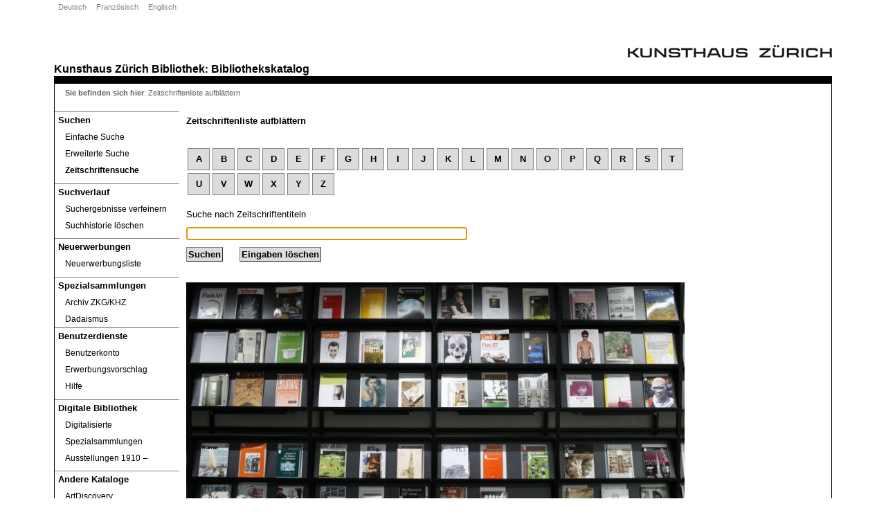

--- FILE ---
content_type: text/html; charset=utf-8
request_url: https://opac.kunsthaus.ch/libero/WebOpac.cls?VERSION=2&ACTION=SERIBROW&RSN=&DATA=ZUR&TOKEN=YCucZdkptS3052&Z=1&NewBreadCrumb=1
body_size: 7529
content:
<!DOCTYPE html>
<html xmlns="http://www.w3.org/1999/xhtml" prefix="fb: http://www.facebook.com/2008/fbml# addthis: http://www.addthis.com/help/api-spec# og: http://opengraphprotocol.org/schema/"  lang="de" xml:lang="de">
<head>
<link href="javascripts/jqueryui/ui-lightness-1.10.3.css" rel="stylesheet"/>
<script src='javascripts/raven/raven-3.14.0.min.js'></script>
<script src="javascripts/jquery/jquery-1.11.0.min.js"></script>
<script src="javascripts/jquery/jquery-migrate-1.2.1.min.js"></script>
<script src="javascripts/jqueryui/jquery-ui-1.10.3.min.js"></script>
<meta http-equiv="content-type" content="text/html;charset=UTF-8" />
<meta name="author" content="Insight Informatics" />
<meta name="keywords" content="WebOpac" />
<meta name="description" content="LIBERO OPAC" />
<title>LIBERO WebOPAC Zeitschriftenliste aufblättern (W521)</title>
<link rel="SHORTCUT ICON" href="https://opac.kunsthaus.ch/libero/Styles/kunsthaus/images/logo.ico"/>
<link rel='stylesheet' type='text/css' media='screen' href='https://opac.kunsthaus.ch/libero/Styles/kunsthaus/screen/page_layout.css'/>
<link rel='stylesheet' type='text/css' media='screen' href='https://opac.kunsthaus.ch/libero/Styles/kunsthaus/screen/libero.css'/>
<link rel='stylesheet' type='text/css' media='print' href='https://opac.kunsthaus.ch/libero/Styles/kunsthaus/print/libero.css'/>
<link rel='stylesheet' type='text/css' media='screen' href='https://opac.kunsthaus.ch/libero/Styles/kunsthaus/screen/search/SERIBROW.css'/>
<link rel='stylesheet' type='text/css' media='all' href='https://opac.kunsthaus.ch/libero/Styles/kunsthaus/screen/display/SYSMESSAGES.css'/>
<!--[if IE]>
<link rel="Stylesheet" type="text/css" href="https://opac.kunsthaus.ch/libero/Styles/kunsthaus/screen/ie.css">
<![endif]-->
<!--[if lte IE 6]>
<link rel="Stylesheet" type="text/css" href="https://opac.kunsthaus.ch/libero/Styles/kunsthaus/screen/ie6.css">
<![endif]-->
<script type='text/javascript' src='https://opac.kunsthaus.ch/libero/javascripts/PageLoad.js'></script>
<script type='text/javascript'><!--
 
function default_focus(eo) { 
	try { 
		var e = eo.target;
		if (!e) e = window.event.srcElement;
		if (e.readOnly==true) return;
		if (e.value=='.' || e.value=='JJJJ')
		{
			e.value=''; 
			default_value[e.tabIndex] = '';
		}
		if (e.value=='.'|| e.value=='JJJJ')
			default_value[e.tabIndex] = e.value;
		focus_colour(eo);
	} catch (err) {
		//alert('Error on focus: ' + err);
	} 
	return true; 
} 
function default_blur(eo) { 
	try { 
		var e = eo.target;
		if (!e) e = window.event.srcElement; 
		if (e.readOnly==true) return;
		if (e.value=='') {
			e.value=default_value[e.tabIndex];
		if (e.value!='.' && e.value!='JJJJ') 
				e.value = '';
		}
		blur_colour(eo);
	} catch (err) {
		//alert('Error on blur: ' + err);
	} 
	return true; 
} 

--></script>
</head>
<body class="mainbody" onload="var foc=document.getElementById('ARG');page_load(foc);">
<div id='PageShortCuts'>Shortcuts
<ul class='shortcuts'><li><a accesskey='0' href='#PageTop'>Top of page (Alt+0)</a></li>
<li><a accesskey='9' href='#PageContent'>Page content (Alt+9)</a></li>
<li><a accesskey='8' href='#PageMenu'>Page menu (Alt+8)</a></li>
</ul>
</div>
<noscript><div id='NoJsMsg'>Your browser does not support javascript, some WebOpac functionallity will not be available.</div></noscript>
<div id='header_container'>
<div id='logo'>
<a href="http://www.kunsthaus.ch" target=_blank><img src="../libero/images/logo.png" alt="Logo Kunsthaus Z&uuml;rich"></a>
</div>
<div id='page_title'><a href="https://www.kunsthaus.ch" title="Kunsthaus Zürich" target="_blank">Kunsthaus Z&uuml;rich</a> <a href="https://www.kunsthaus.ch/museum/bibliothek/" target="_blank">Bibliothek</a>:  <a href="https://opac.kunsthaus.ch">Bibliothekskatalog</a></div></div>
<div id='page_container'>

<div id="left_column">
<a class='hide' name='PageMenu'>PageMenu</a><span class='URLHack'>-</span>
<span class='MainMenuHeading'>Hauptmenü</span><span class='URLHack'>-</span>
<ul class="Menulist" id='MainMenuList' title='Menü'>
<li id='searchMenu'><span>Suchen</span>
<ul title='Suchen'>
<li class="MenuItem"><a tabindex='502' href="https://opac.kunsthaus.ch/libero/WebOpac.cls?VERSION=2&amp;ACTION=SEARCHS&amp;RSN=&amp;DATA=ZUR&amp;TOKEN=r7CzwKlNKc6903&amp;Z=1&amp;NewBreadCrumb=1" title="Einfache Suche" aria-label="Einfache Suche">Einfache Suche</a><span class='href_sep'> . </span></li>
<li class="MenuItem"><a tabindex='503' href="https://opac.kunsthaus.ch/libero/WebOpac.cls?VERSION=2&amp;ACTION=SEARCHA&amp;RSN=&amp;DATA=ZUR&amp;TOKEN=r7CzwKlNKc6903&amp;Z=1&amp;NewBreadCrumb=1" title="Erweiterte Suche" aria-label="Erweiterte Suche">Erweiterte Suche</a><span class='href_sep'> . </span></li>
<li class="MenuItem"><a tabindex='504' class='CurrentLink' href="https://opac.kunsthaus.ch/libero/WebOpac.cls?VERSION=2&amp;ACTION=SERIBROW&amp;RSN=&amp;DATA=ZUR&amp;TOKEN=r7CzwKlNKc6903&amp;Z=1&amp;NewBreadCrumb=1" title="Zeitschriftensuche" aria-label="Zeitschriftensuche"><em>Zeitschriftensuche</em></a><span class='href_sep'> . </span></li>
</ul>
</li>
<li id='searchProcessMenu'><span>Suchverlauf</span>
<ul title='Suchverlauf'>
<li class="MenuItem"><a tabindex='505' href="https://opac.kunsthaus.ch/libero/WebOpac.cls?VERSION=2&amp;ACTION=REFINESCREEN&amp;RSN=&amp;DATA=ZUR&amp;TOKEN=r7CzwKlNKc6903&amp;Z=1&amp;NewBreadCrumb=1" title="Suchergebnisse verfeinern" aria-label="Suchergebnisse verfeinern">Suchergebnisse verfeinern</a><span class='href_sep'> . </span></li>
<li class="MenuItem"><a tabindex='506' href="https://opac.kunsthaus.ch/libero/WebOpac.cls?VERSION=2&amp;ACTION=SEARCHCL&amp;RSN=&amp;DATA=ZUR&amp;TOKEN=r7CzwKlNKc6903&amp;Z=1&amp;NewBreadCrumb=1" title="Suchhistorie löschen" aria-label="Suchhistorie löschen">Suchhistorie löschen</a><span class='href_sep'> . </span></li>
</ul>
</li>
<li id='newItemsMenu'><span>Neuerwerbungen</span>
<ul title='Neuerwerbungen'>
<li class="MenuItem"><a tabindex='507' href="https://opac.kunsthaus.ch/libero/WebOpac.cls?VERSION=2&amp;ACTION=NEWITEMS&amp;RSN=&amp;DATA=ZUR&amp;TOKEN=r7CzwKlNKc6903&amp;Z=1&amp;NewBreadCrumb=1" title="Neuerwerbungsliste" aria-label="Neuerwerbungsliste">Neuerwerbungsliste</a><span class='href_sep'> . </span></li>
</ul>
</li>
<li id='specialcollections'><span>Spezialsammlungen</span>
<ul title='Spezialsammlungen'>
<li class="MenuItem"><a href="https://opac.kunsthaus.ch/libero/WebOpac.cls?VERSION=2&amp;ACTION=dedisearch&amp;DATA=ZUR&amp;TOKEN=r7CzwKlNKc6903&amp;LIMCOL=A" title='Archiv ZKG/KHZ'>Archiv ZKG/KHZ</a></li>
<li class="MenuItem"><a href="https://opac.kunsthaus.ch/libero/WebOpac.cls?VERSION=2&amp;ACTION=dedisearch&amp;DATA=ZUR&amp;TOKEN=r7CzwKlNKc6903&amp;LIMCOL=D" title='Dadaismus'>Dadaismus</a></li>
</ul>
</li>
<li id='usersMenu'><span>Benutzerdienste</span>
<ul title='Benutzerdienste'>
<li class="MenuItem"><a tabindex='508' onclick='(function(event, obj){ if (window.self === window.top) { event.preventDefault(); window.open(obj.href); } })(event, this)' href="https://opac.kunsthaus.ch/libero/WebOpac.cls?VERSION=2&amp;ACTION=MEMBERSERV&amp;RSN=&amp;DATA=ZUR&amp;TOKEN=r7CzwKlNKc6903&amp;Z=1&amp;NewBreadCrumb=1&amp;LOGINTOKEN=OIHHJSPTHF" title="Benutzerkonto öffnet in neuem Fenster." aria-label="Benutzerkonto öffnet in neuem Fenster.">Benutzerkonto</a><span class='href_sep'> . </span></li>
<li class="MenuItem"><a tabindex='509' href="https://opac.kunsthaus.ch/libero/WebOpac.cls?VERSION=2&amp;ACTION=PURCHASESUGGEST&amp;RSN=&amp;DATA=ZUR&amp;TOKEN=r7CzwKlNKc6903&amp;Z=1&amp;NewBreadCrumb=1" title="Erwerbungsvorschlag" aria-label="Erwerbungsvorschlag">Erwerbungsvorschlag</a><span class='href_sep'> . </span></li>
<li class="MenuItem"><a title='Hilfe - öffnet in neuem Fenster.' href="/libero/WebOPAChelp/main/index.htm" target="_blank">Hilfe</a></li>
</ul>
</li>
<li id='digitallibrary'><span>Digitale Bibliothek</span>
<ul title='Digitale Bibliothek'>
<li class="MenuItem"><a tabindex='519' href="https://digital.kunsthaus.ch" target="_blank" title='Digitized special collections - öffnet in neuem Fenster.'>Digitalisierte Spezialsammlungen</a><span class='href_sep'> . </span></li>
<li class="MenuItem"><a tabindex='519' href="https://digilab.kunsthaus.ch/de/ausstellungsgeschichte?all=1" target="_blank" title='Exhibitions review - öffnet in neuem Fenster.'>Ausstellungen 1910 ‒</a><span class='href_sep'> . </span></li>
</ul>
</li>
<li id='otherCatalogues'><span>Andere Kataloge</span>
<ul title='Andere Kataloge'>
<li class="MenuItem"><a tabindex='519' href="https://artlibraries.on.worldcat.org/discovery" target="_blank" title='ArtDiscovery - öffnet in neuem Fenster.'>ArtDiscovery</a><span class='href_sep'> . </span></li>
<li class="MenuItem"><a tabindex='519' href="http://kvk.bibliothek.kit.edu/index.html" target="_blank" title='KVK - öffnet in neuem Fenster.'>KVK</a><span class='href_sep'> . </span></li>
<li class="MenuItem"><a tabindex='519' href="https://swisscovery.slsp.ch" target="_blank" title='Swisscovery - öffnet in neuem Fenster.'>Swisscovery</a><span class='href_sep'> . </span></li>
<li class="MenuItem"><a tabindex='519' href="https://zdb-katalog.de/index.xhtml?ext=true" target="_blank" title='ZDB - öffnet in neuem Fenster.'>ZDB</a><span class='href_sep'> . </span></li>
<li class="MenuItem"><a tabindex='519' href="http://www.vialibri.net" target="_blank" title='viaLibri - öffnet in neuem Fenster.'>viaLibri</a><span class='href_sep'> . </span></li>
</ul>
</li>
<li id='languagesMenu'><span>Sprachen</span>
<ul title='Sprachen'>
<li class="MenuItem"><a tabindex='510' href="https://opac.kunsthaus.ch/libero/WebOpac.cls?VERSION=2&amp;ACTION=LANGDE&amp;RSN=0&amp;DATA=ZUR&amp;TOKEN=r7CzwKlNKc6903&amp;Z=1" title="Deutsch" aria-label="Deutsch">Deutsch</a><span class='href_sep'> . </span></li>
<li class="MenuItem"><a tabindex='511' href="https://opac.kunsthaus.ch/libero/WebOpac.cls?VERSION=2&amp;ACTION=LANGFR&amp;RSN=0&amp;DATA=ZUR&amp;TOKEN=r7CzwKlNKc6903&amp;Z=1" title="Französisch" aria-label="Französisch">Französisch</a><span class='href_sep'> . </span></li>
<li class="MenuItem"><a tabindex='512' href="https://opac.kunsthaus.ch/libero/WebOpac.cls?VERSION=2&amp;ACTION=LANGXX&amp;RSN=0&amp;DATA=ZUR&amp;TOKEN=r7CzwKlNKc6903&amp;Z=1" title="Englisch" aria-label="Englisch">Englisch</a><span class='href_sep'> . </span></li>
</ul>
</li>
<li class='MnuVers'>&#169; LIBERO v6.4.1sp230608</li>
</ul>

</div><!-- Close left_column -->
<div id="right_column">
<a class='hide' name='PageContent'>Page content</a>
<div id='subheader_container'>
</div> <!-- Close subheader_container -->
<div id='BreadCrumbs'>
<span class='label'>Sie befinden sich hier</span>: <span class='BreadCrumbSep'> </span><span class='BreadCrumb'>Zeitschriftenliste aufblättern</span>
</div>
<div class='PageHeading'><h1>Zeitschriftenliste aufblättern</h1></div>
<!--FORM STARTS HERE-->
<form name="display" method='post' onsubmit='filterInput();' autocomplete=off action="https://opac.kunsthaus.ch/libero/WebOpac.cls">
<div>
<input type="hidden" name="MGWCHD" value='0'/>
<input type="hidden" name="TOKEN" value='r7CzwKlNKc6903'/>
<input type='hidden' name="TOKENX" value='r7CzwKlNKc6903'/>
<input type="hidden" name="DATA" value='ZUR'/>
<input type='hidden' name='usercode' value=""/>
<input type='hidden' name='VERSION' value='2'/>
</div>
<fieldset id='journal_search'>
<legend>Zeitschriftensuche</legend>
<div id='lettersContainer'>
<div id='letter_A' class='JournalBroBut'><a tabindex='65' href="https://opac.kunsthaus.ch/libero/WebOpac.cls?ARG=A&amp;ACTION=SERIFIND&amp;TOKEN=r7CzwKlNKc6903&amp;DATA=ZUR">A</a></div><div class='letSep'> - </div>
<div id='letter_B' class='JournalBroBut'><a tabindex='66' href="https://opac.kunsthaus.ch/libero/WebOpac.cls?ARG=B&amp;ACTION=SERIFIND&amp;TOKEN=r7CzwKlNKc6903&amp;DATA=ZUR">B</a></div><div class='letSep'> - </div>
<div id='letter_C' class='JournalBroBut'><a tabindex='67' href="https://opac.kunsthaus.ch/libero/WebOpac.cls?ARG=C&amp;ACTION=SERIFIND&amp;TOKEN=r7CzwKlNKc6903&amp;DATA=ZUR">C</a></div><div class='letSep'> - </div>
<div id='letter_D' class='JournalBroBut'><a tabindex='68' href="https://opac.kunsthaus.ch/libero/WebOpac.cls?ARG=D&amp;ACTION=SERIFIND&amp;TOKEN=r7CzwKlNKc6903&amp;DATA=ZUR">D</a></div><div class='letSep'> - </div>
<div id='letter_E' class='JournalBroBut'><a tabindex='69' href="https://opac.kunsthaus.ch/libero/WebOpac.cls?ARG=E&amp;ACTION=SERIFIND&amp;TOKEN=r7CzwKlNKc6903&amp;DATA=ZUR">E</a></div><div class='letSep'> - </div>
<div id='letter_F' class='JournalBroBut'><a tabindex='70' href="https://opac.kunsthaus.ch/libero/WebOpac.cls?ARG=F&amp;ACTION=SERIFIND&amp;TOKEN=r7CzwKlNKc6903&amp;DATA=ZUR">F</a></div><div class='letSep'> - </div>
<div id='letter_G' class='JournalBroBut'><a tabindex='71' href="https://opac.kunsthaus.ch/libero/WebOpac.cls?ARG=G&amp;ACTION=SERIFIND&amp;TOKEN=r7CzwKlNKc6903&amp;DATA=ZUR">G</a></div><div class='letSep'> - </div>
<div id='letter_H' class='JournalBroBut'><a tabindex='72' href="https://opac.kunsthaus.ch/libero/WebOpac.cls?ARG=H&amp;ACTION=SERIFIND&amp;TOKEN=r7CzwKlNKc6903&amp;DATA=ZUR">H</a></div><div class='letSep'> - </div>
<div id='letter_I' class='JournalBroBut'><a tabindex='73' href="https://opac.kunsthaus.ch/libero/WebOpac.cls?ARG=I&amp;ACTION=SERIFIND&amp;TOKEN=r7CzwKlNKc6903&amp;DATA=ZUR">I</a></div><div class='letSep'> - </div>
<div id='letter_J' class='JournalBroBut'><a tabindex='74' href="https://opac.kunsthaus.ch/libero/WebOpac.cls?ARG=J&amp;ACTION=SERIFIND&amp;TOKEN=r7CzwKlNKc6903&amp;DATA=ZUR">J</a></div><div class='letSep'> - </div>
<div id='letter_K' class='JournalBroBut'><a tabindex='75' href="https://opac.kunsthaus.ch/libero/WebOpac.cls?ARG=K&amp;ACTION=SERIFIND&amp;TOKEN=r7CzwKlNKc6903&amp;DATA=ZUR">K</a></div><div class='letSep'> - </div>
<div id='letter_L' class='JournalBroBut'><a tabindex='76' href="https://opac.kunsthaus.ch/libero/WebOpac.cls?ARG=L&amp;ACTION=SERIFIND&amp;TOKEN=r7CzwKlNKc6903&amp;DATA=ZUR">L</a></div><div class='letSep'> - </div>
<div id='letter_M' class='JournalBroBut'><a tabindex='77' href="https://opac.kunsthaus.ch/libero/WebOpac.cls?ARG=M&amp;ACTION=SERIFIND&amp;TOKEN=r7CzwKlNKc6903&amp;DATA=ZUR">M</a></div><div class='letSep'> - </div>
<div id='letter_N' class='JournalBroBut'><a tabindex='78' href="https://opac.kunsthaus.ch/libero/WebOpac.cls?ARG=N&amp;ACTION=SERIFIND&amp;TOKEN=r7CzwKlNKc6903&amp;DATA=ZUR">N</a></div><div class='letSep'> - </div>
<div id='letter_O' class='JournalBroBut'><a tabindex='79' href="https://opac.kunsthaus.ch/libero/WebOpac.cls?ARG=O&amp;ACTION=SERIFIND&amp;TOKEN=r7CzwKlNKc6903&amp;DATA=ZUR">O</a></div><div class='letSep'> - </div>
<div id='letter_P' class='JournalBroBut'><a tabindex='80' href="https://opac.kunsthaus.ch/libero/WebOpac.cls?ARG=P&amp;ACTION=SERIFIND&amp;TOKEN=r7CzwKlNKc6903&amp;DATA=ZUR">P</a></div><div class='letSep'> - </div>
<div id='letter_Q' class='JournalBroBut'><a tabindex='81' href="https://opac.kunsthaus.ch/libero/WebOpac.cls?ARG=Q&amp;ACTION=SERIFIND&amp;TOKEN=r7CzwKlNKc6903&amp;DATA=ZUR">Q</a></div><div class='letSep'> - </div>
<div id='letter_R' class='JournalBroBut'><a tabindex='82' href="https://opac.kunsthaus.ch/libero/WebOpac.cls?ARG=R&amp;ACTION=SERIFIND&amp;TOKEN=r7CzwKlNKc6903&amp;DATA=ZUR">R</a></div><div class='letSep'> - </div>
<div id='letter_S' class='JournalBroBut'><a tabindex='83' href="https://opac.kunsthaus.ch/libero/WebOpac.cls?ARG=S&amp;ACTION=SERIFIND&amp;TOKEN=r7CzwKlNKc6903&amp;DATA=ZUR">S</a></div><div class='letSep'> - </div>
<div id='letter_T' class='JournalBroBut'><a tabindex='84' href="https://opac.kunsthaus.ch/libero/WebOpac.cls?ARG=T&amp;ACTION=SERIFIND&amp;TOKEN=r7CzwKlNKc6903&amp;DATA=ZUR">T</a></div><div class='letSep'> - </div>
<div id='letter_U' class='JournalBroBut'><a tabindex='85' href="https://opac.kunsthaus.ch/libero/WebOpac.cls?ARG=U&amp;ACTION=SERIFIND&amp;TOKEN=r7CzwKlNKc6903&amp;DATA=ZUR">U</a></div><div class='letSep'> - </div>
<div id='letter_V' class='JournalBroBut'><a tabindex='86' href="https://opac.kunsthaus.ch/libero/WebOpac.cls?ARG=V&amp;ACTION=SERIFIND&amp;TOKEN=r7CzwKlNKc6903&amp;DATA=ZUR">V</a></div><div class='letSep'> - </div>
<div id='letter_W' class='JournalBroBut'><a tabindex='87' href="https://opac.kunsthaus.ch/libero/WebOpac.cls?ARG=W&amp;ACTION=SERIFIND&amp;TOKEN=r7CzwKlNKc6903&amp;DATA=ZUR">W</a></div><div class='letSep'> - </div>
<div id='letter_X' class='JournalBroBut'><a tabindex='88' href="https://opac.kunsthaus.ch/libero/WebOpac.cls?ARG=X&amp;ACTION=SERIFIND&amp;TOKEN=r7CzwKlNKc6903&amp;DATA=ZUR">X</a></div><div class='letSep'> - </div>
<div id='letter_Y' class='JournalBroBut'><a tabindex='89' href="https://opac.kunsthaus.ch/libero/WebOpac.cls?ARG=Y&amp;ACTION=SERIFIND&amp;TOKEN=r7CzwKlNKc6903&amp;DATA=ZUR">Y</a></div><div class='letSep'> - </div>
<div id='letter_Z' class='JournalBroBut'><a tabindex='90' href="https://opac.kunsthaus.ch/libero/WebOpac.cls?ARG=Z&amp;ACTION=SERIFIND&amp;TOKEN=r7CzwKlNKc6903&amp;DATA=ZUR">Z</a></div><div class='letSep'> - </div>
</div>
<div class="subheadmsg">Sie können die Suche erweitern, indem Sie einen Stern '*' am Ende des Suchbegriffes anfügen.</div>
<label id='lblARG' class='ExpSearchPrompt1' for="ARG">Suche nach Zeitschriftentiteln</label><input tabindex='1' name="ARG" id="ARG" class="ARG" size="40" value='.'/>
<input type="hidden" name='ACTION' value="SERIFIND"/>
<input title='Alt-1' accesskey='1' tabindex='2' id='btnCOMMAND' class='JournSearchBut HitButton' type="submit" name='COMMAND' value="Suchen"/>
<input title='Alt-2' accesskey='2' tabindex='3' id='btnCLEAR' class='JournSearchBut HitButton' type="reset" name='CLEAR' value="Eingaben löschen"/>
<input name="TOKEN" value="r7CzwKlNKc6903" type="hidden"/>
</fieldset>
<div id='Helpfile'>
<p><img src="../libero/images/zss_720.jpg" alt="Zeitschriften im Lesesaal der Bibliothek" title="Zeitschriften im Lesesaal der Bibliothek"></p>
</div>
</form> <!--FORM ENDS HERE-->
</div> <!-- Close right_column --> 
</div> <!-- Close page_container --> 
<div id='footer_container'>
<span class='href_sep'> . </span>&nbsp;&nbsp;&nbsp;&nbsp;&nbsp;&nbsp;<a href="https://www.kunsthaus.ch" title="Kunsthaus Zürich" target="_blank">Kunsthaus Z&uuml;rich</a> <a href="https://www.kunsthaus.ch/museum/bibliothek/" target="_blank">Bibliothek</a>, R&auml;mistrasse 45, 8001 Z&uuml;rich, Switzerland - Tel.: 0041-44-2538-531 - email: <a href="mailto:bibliothek@kunsthaus.ch">bibliothek@kunsthaus.ch</a>
<span class='href_sep'> . </span><a tabindex='1501' class='FooterEmail' href="https://opac.kunsthaus.ch/libero/WebOpac.cls?VERSION=2&amp;ACTION=EMAILFORM&amp;RSN=0&amp;DATA=ZUR&amp;TOKEN=r7CzwKlNKc6903&amp;Z=1" title="Diese Seite per E-Mail versenden" aria-label="Diese Seite per E-Mail versenden">Diese Seite per E-Mail versenden</a><span class='href_sep'> . </span>
 		<a class='LiberoPower' id='libero-powered-link' title='Knosys' href='https://www.knosys.co'
 			style="background-image: url('[data-uri]') !important">
 			Powered by Knosys © 2022
 		</a>
 		<span class='href_sep'> . </span>&nbsp;

<script>
 const liberoPoweredLink = document.getElementById('libero-powered-link')
 if (liberoPoweredLink) {
 	liberoPoweredLink.addEventListener('click', (event) => {
 		event.preventDefault();
 		const bottomOfPoweredSite = event.currentTarget.offsetTop + event.currentTarget.offsetHeight;
 		const clickPosition = event.pageY;
 		const poweredSitePaddingBottom = parseInt(window.getComputedStyle(event.currentTarget, null).getPropertyValue('padding-bottom'), 10);
 		const link = (bottomOfPoweredSite - poweredSitePaddingBottom) < clickPosition ? 'https://libero.com.au' : 'https://www.knosys.co';
 		const poweredSite = document.createElement('a');
 		poweredSite.target= '_blank';
 		poweredSite.href= link;
 		poweredSite.click();
 	});
 }
 </script>
</div> <!-- Close footer_container --> 
</body></html>


--- FILE ---
content_type: text/css
request_url: https://opac.kunsthaus.ch/libero/Styles/kunsthaus/screen/search/SERIBROW.css
body_size: 663
content:
/* Modify classes for SERIBROW here */
div.subheadmsg {
	position: absolute;
	top: 100px;
	left: 20px;
	width: 500px;
	text-align: left;
	background: none;
}
#journal_search {
	position: relative;
	top: 20px;
	left: 0px;
	background-color:white;
	font-size:1em;
}
#lblARG {
	display:block;
	margin-left:10px;
	margin-bottom: 10px;
	margin-top: 60px;
}

#ARG {
	display: block;
	margin-left: 10px;
	width: 400px;
	border: 1px solid black;
}

.JournSearchBut{
	font-weight: bold;
	cursor: default;
	text-align: center;
	text-decoration:none;
	color:black;
	font-size:0.9em;
	padding-top:2px;
	padding-bottom:2px;
	padding-left: 10px;
	padding-right: 10px;
	border-color:#999999;
	border-style:solid;
	border-width:3px;
	background-color:white;
	white-space:nowrap;
}
.JournSearchBut:hover{
	background-color: #7e8384;
	color: #FFFFFF;	
}
#btnCOMMAND{
	margin-left:10px;
	margin-top:10px;
	margin-right: 10px;
}

#btnCLEAR{
	margin-left:10px;
	margin-top:10px;
	margin-right: 10px;
}

#lettersContainer {
	position: relative;
	height: 30px;
	margin-left: 10px;
	width: 750px;
	}

div#lettersContainer div.letSep {
		display: none;
	}

div#lettersContainer div.JournalBroBut a {
		float: left;
		height: 30px;
		width: 30px;
		margin: 2px;
		vertical-align: middle;
		text-align: center;
		line-height: 30px;
		font-weight:bold;
		color:black;
		text-decoration:none;
		border: 1px solid #7e8384;
		background-color:#DCDCDC;
	}

div#lettersContainer div.JournalBroBut a:hover {
		color: white;
		text-decoration:none;
		background-color:#7e8384;
	}

label#lblARG {
		clear: both;
	}
	
#Helpfile {
	top:50px;
	margin-left:10px;
}
.hilfe_text{
	font-family: Verdana, Arial, Helvetica, sans-serif;
	font-size: 0.9em;
	color: #000000;
	font-weight: normal;
}

--- FILE ---
content_type: text/css
request_url: https://opac.kunsthaus.ch/libero/Styles/kunsthaus/screen/display/SYSMESSAGES.css
body_size: 538
content:
/******************************************
     STYLES FOR SYSTEM MESSAGE W629
*******************************************/
p{display:inline;}
br{display:none;}

	ul.SysMsgList li {
	}
.SysMsgHeading{
	position: relative;
	margin-top: 10px;
	margin-left: 10px;
	}
.SystemMessageHeader1{display:none;}

.SystemMessageHeader1{
	margin-top:30px;
}
.SystemMessageHeader2{margin-left:10px;
	margin-right: 5px;
}
#ErrorHelpfile{
	display:none;
}
.SystemMessage{
	display:none;
}

.SystemMessageCont{margin-left:10px;
	margin-right: 5px;
}

.SystemMessageCont ul{
	list-style-type: none;
	margin-left:0px;
	padding-left: 0px;
}

.SystemMessageCont ul li{
	line-height: 1.4em;
	margin-left:0px;
	padding-left: 0px;

}

.NoSearchTermc strong{
	font-family: Verdana, Arial, Helvetica, sans-serif;
	font-size: 0.9em;
	font-weight: normal;
}
strong{	font-weight: normal;}

.SystemMessageDetail1{
	font-family: Verdana, Arial, Helvetica, sans-serif;
	font-size: 1em;
	font-weight: normal;
	color: #000000;
}

blockquote{display:inline;}

blockquote ul{
	list-style-type: none;
}
blockquote ul li{
	margin-left: -30px;
}
blockquote ul li.Detail22{
	margin-top: 10px;
}
	
.HitButton {
	margin: 0px;
	padding: 2px;
	font-size:1em;
	border: 1px outset #7E8384;
	background-color: #DCDCDC;
	font-weight: bold;
	color: black;
	cursor: default;
	vertical-align:middle;
	text-align: center;
}

.HitButton:hover{
	background-color: #7e8384;
	color: #FFFFFF;	
		}
#btnBack{
		position:relative;
		left: 10px;
}